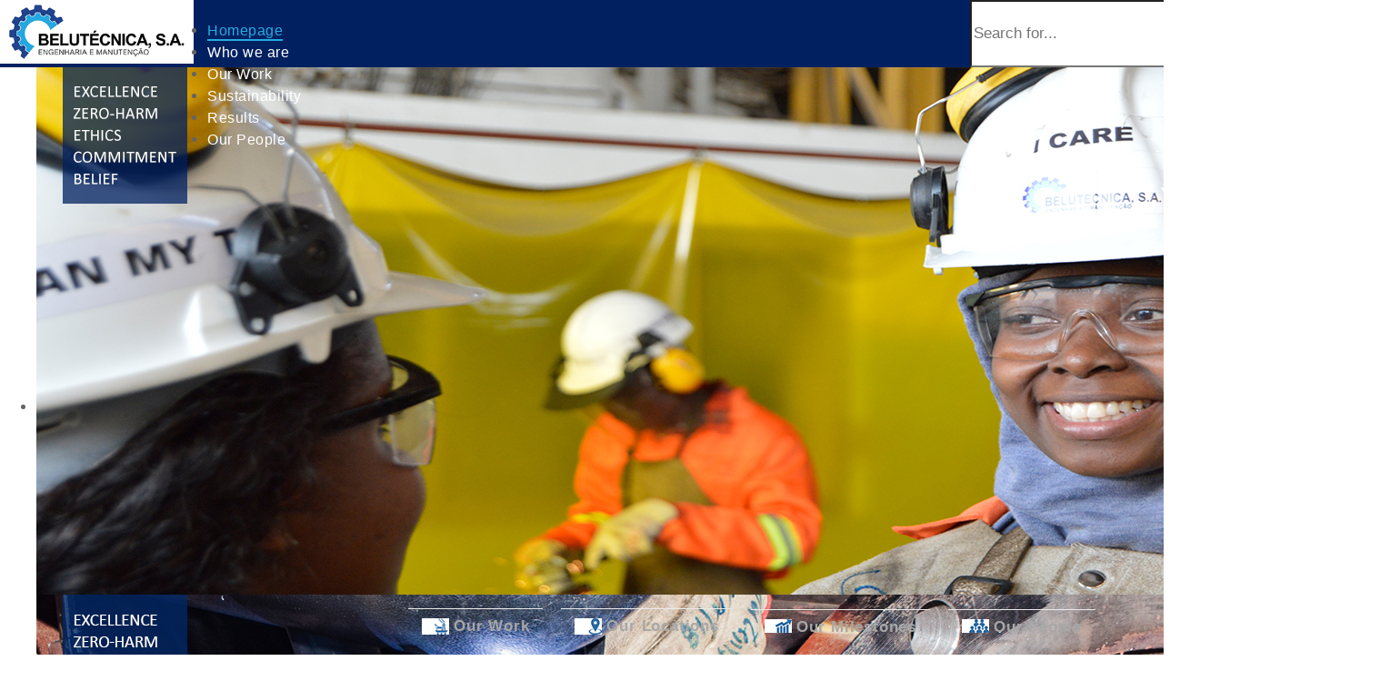

--- FILE ---
content_type: text/html; charset=utf-8
request_url: https://belutecnica.co.mz/?u=fluval-7500-light-professional-wifi-u-yzr2Ou5
body_size: 33123
content:
<!DOCTYPE html PUBLIC "-//W3C//DTD XHTML 1.0 Transitional//EN" "http://www.w3.org/TR/xhtml1/DTD/xhtml1-transitional.dtd">
<html xmlns="http://www.w3.org/1999/xhtml" xml:lang="pt-pt" lang="pt-pt" >
<meta name="viewport" content="width=device-width, initial-scale=1">
<head><meta http-equiv="Content-Type" content="text/html; charset=utf-8">
<base href="https://belutecnica.co.mz/" />
	<meta http-equiv="content-type" content="text/html; charset=utf-8" />
	<meta name="keywords" content="belutecnica, aluminium, steel, engineering, oil and gas, construction, mining" />
	<meta name="rights" content="All Rights Reserved" />
	<meta name="description" content="Belutécnica" />
	<meta name="generator" content="Joomla! - Open Source Content Management" />
	<title>Belutécnica S.A.</title>
	<link href="/index.php?u=lol-special-u-8KmM1hQ&amp;format=feed&amp;type=rss" rel="alternate" type="application/rss+xml" title="RSS 2.0" />
	<link href="/index.php?u=lol-special-u-8KmM1hQ&amp;format=feed&amp;type=atom" rel="alternate" type="application/atom+xml" title="Atom 1.0" />
	<link href="/templates/belutecnica/favicon.ico" rel="shortcut icon" type="image/vnd.microsoft.icon" />
	<link href="/modules/mod_jaimagehotspot/assets/css/style.css?v=1" rel="stylesheet" type="text/css" />
	<link href="/modules/mod_jaimagehotspot/assets/elements/popover/jquery.webui-popover.css" rel="stylesheet" type="text/css" />
	<link href="/modules/mod_djimageslider/themes/default/css/djimageslider.css" rel="stylesheet" type="text/css" />
	<link href="/modules/mod_djmegamenu/themes/default/css/djmegamenu.css?v=4.0.0.free" rel="stylesheet" type="text/css" />
	<link href="/modules/mod_djmegamenu/assets/css/animations.css?v=4.0.0.free" rel="stylesheet" type="text/css" />
	<link href="/modules/mod_djmegamenu/assets/css/offcanvas.css?v=4.0.0.free" rel="stylesheet" type="text/css" />
	<link href="/modules/mod_djmegamenu/mobilethemes/dark/djmobilemenu.css?v=4.0.0.free" rel="stylesheet" type="text/css" />
	<link href="//maxcdn.bootstrapcdn.com/font-awesome/4.7.0/css/font-awesome.min.css" rel="stylesheet" type="text/css" />
	<link href="https://belutecnica.co.mz/modules/mod_rd_search_expander/assets/css/expander.css" rel="stylesheet" type="text/css" />
	<style type="text/css">
		.dj-hideitem { display: none !important; }

		#ja-imagesmap148 a.point0 + div.popover {
			background-color: light;
		}
		#ja-imagesmap148 a.point0 + div.popover .popover-title {
			border-bottom: 0px none;
		}
		#ja-imagesmap148 a.point0 + div.popover .arrow::after {
			border-top-color: light;
		}
	
		#ja-imagesmap148 a.point1 + div.popover {
			background-color: light;
		}
		#ja-imagesmap148 a.point1 + div.popover .popover-title {
			border-bottom: 0px none;
		}
		#ja-imagesmap148 a.point1 + div.popover .arrow::after {
			border-top-color: light;
		}
	
		#ja-imagesmap148 a.point2 + div.popover {
			background-color: light;
		}
		#ja-imagesmap148 a.point2 + div.popover .popover-title {
			border-bottom: 0px none;
		}
		#ja-imagesmap148 a.point2 + div.popover .arrow::after {
			border-top-color: light;
		}
	
		#ja-imagesmap148 a.point3 + div.popover {
			background-color: light;
		}
		#ja-imagesmap148 a.point3 + div.popover .popover-title {
			border-bottom: 0px none;
		}
		#ja-imagesmap148 a.point3 + div.popover .arrow::after {
			border-top-color: light;
		}
	
		#ja-imagesmap148 a.point4 + div.popover {
			background-color: light;
		}
		#ja-imagesmap148 a.point4 + div.popover .popover-title {
			border-bottom: 0px none;
		}
		#ja-imagesmap148 a.point4 + div.popover .arrow::after {
			border-top-color: light;
		}
	
		@media (min-width: 991px) {	
			#dj-megamenu96mobile { display: none; }
		}
		@media (max-width: 990px) {
			#dj-megamenu96, #dj-megamenu96sticky, #dj-megamenu96placeholder { display: none !important; }
		}
	
	</style>
	<script type="application/json" class="joomla-script-options new">{"csrf.token":"fe48fc57f35bbb633af148a7522ac8e3","system.paths":{"root":"","base":""}}</script>
	<script src="/media/jui/js/jquery.min.js?0c768e736eda427dfc6dfc28a7b2c38c" type="text/javascript"></script>
	<script src="/media/jui/js/jquery-noconflict.js?0c768e736eda427dfc6dfc28a7b2c38c" type="text/javascript"></script>
	<script src="/media/jui/js/jquery-migrate.min.js?0c768e736eda427dfc6dfc28a7b2c38c" type="text/javascript"></script>
	<script src="/media/system/js/caption.js?0c768e736eda427dfc6dfc28a7b2c38c" type="text/javascript"></script>
	<script src="/media/system/js/mootools-core.js?0c768e736eda427dfc6dfc28a7b2c38c" type="text/javascript"></script>
	<script src="/media/system/js/core.js?0c768e736eda427dfc6dfc28a7b2c38c" type="text/javascript"></script>
	<script src="/modules/mod_jaimagehotspot/assets/js/bootstrap-tooltip.js?v=1" type="text/javascript"></script>
	<script src="/modules/mod_jaimagehotspot/assets/js/bootstrap-popover.js?v=1" type="text/javascript"></script>
	<script src="/modules/mod_jaimagehotspot/assets/js/modernizr.custom.63321.js" type="text/javascript"></script>
	<script src="/modules/mod_jaimagehotspot/assets/js/jquery.dropdown.js" type="text/javascript"></script>
	<script src="/modules/mod_jaimagehotspot/assets/elements/popover/jquery.webui-popover.js" type="text/javascript"></script>
	<script src="/modules/mod_jaimagehotspot/assets/js/script.js" type="text/javascript"></script>
	<script src="/media/djextensions/jquery-easing/jquery.easing.min.js" type="text/javascript"></script>
	<script src="/modules/mod_djimageslider/assets/js/slider.js?v=4.0.0" type="text/javascript"></script>
	<script src="/modules/mod_djmegamenu/assets/js/jquery.djmegamenu.js?v=4.0.0.free" type="text/javascript" defer="defer"></script>
	<script src="/modules/mod_djmegamenu/assets/js/jquery.djmobilemenu.js?v=4.0.0.free" type="text/javascript" defer="defer"></script>
	<script src="https://belutecnica.co.mz/modules/mod_rd_search_expander/assets/js/expander.js" type="text/javascript"></script>
	<script type="text/javascript">
jQuery(window).on('load',  function() {
				new JCaption('img.caption');
			});
var rootURL = "/";
var menuID = 101;
var jadir = jQuery('html').attr('dir');
    ;(function($){
    	// seperate pointer config.
    	var desc = $.parseJSON('{"1":{"ptype":"image","":"","ptype_image":"images\/yellowbelutecnica.png","icon":"map-marker","iconcolor":"#ffffff","offsetx":"43.72590959206175","offsety":"90.34883720930233","content_type":"default","content_img":"","content_url":"","title":"Beluluane Workshop","link":"","details":"<strong>STATUS: DUE Q3 2019<\/strong><br\/>\\n5000 SQM<br\/>\\n360 000 KG\/MONTH OF STEEL <br\/>PROCESSING CAPACITY<br\/>\\n70 TON CRANAGE CAPACITY<br\/><br\/>\\n\\n<strong>INDUSTRY COVERAGE<\/strong><br\/>\\nALUMINIUM | OIL & GAS | MINING | CONSTRUCTION<br\/>\\n+200 DEDICATED PEOPLE<br\/><br\/>\\n\\n<strong>LANDMARK<\/strong><br\/>\\nMOZAL ALUMINIUM SMELTER<br\/><br\/>\\n<strong>ACCESS<\/strong><br\/>\\n<20KM TO NEAREST PORT<br\/>\\n<3KM TO NATIONAL ROAD<br\/><br\/>\\n<strong>CONTACT<\/strong><br\/>\\nADDRESS: PARQUE INDUSTRIAL DE BELULUANE, LOT 14, BOANE, MAPUTO EMAIL: INFO@BELUTECNICA.CO.MZ<br\/>\\nPHONE: +258 84 266 8365\\n","cutnumber":"50","vwidth":"400","vheight":"400","classpoint":"","bgcolor":"light","placement":"top","popwidth":"300","popheight":"300","jasetimage":"","imgid":"1"},"2":{"ptype":"image","":"","ptype_image":"images\/greenbelutecnica.png","icon":"map-marker","iconcolor":"#ffffff","offsetx":"44.60793825799339","offsety":"85.42511627906975","content_type":"default","content_img":"","content_url":"","title":"Maputo Workshop","link":"","details":"<strong>STATUS: ACTIVE<\/strong><br\/>\\n8000 SQM<br\/>\\n90 000 KG\/MONTH OF STEEL <br\/>PROCESSING CAPACITY<br\/>\\n12 TON CRANAGE CAPACITY<br\/><br\/>\\n\\n<strong>INDUSTRIES SERVED<\/strong><br\/>\\nALUMINIUM | OIL & GAS | MINING | CONSTRUCTION<br\/>\\n+60 DEDICATED PEOPLE<br\/><br\/>\\n\\n<strong>LANDMARK<\/strong><br\/>\\nMOZAL ALUMINIUM SMELTER<br\/><br\/>\\n\\n<strong>ACCESS<\/strong><br\/>\\n<20KM TO NEAREST PORT<br\/>\\n<3KM TO NATIONAL ROAD<br\/><br\/>\\n<strong>CONTACT<\/strong><br\/>\\nADDRESS: Av. de Angola, Nr 2475, Maputo<br\/>\\nEMAIL: info@belutecnica.co.mz<br\/>\\nPHONE: +258 84 266 8365<br\/>","cutnumber":"50","vwidth":"400","vheight":"400","classpoint":"","bgcolor":"light","placement":"top","popwidth":"300","popheight":"200","jasetimage":"","imgid":"2"},"4":{"ptype":"image","":"","ptype_image":"images\/yellowbelutecnica.png","icon":"map-marker","iconcolor":"#ffffff","offsetx":"62.92381477398016","offsety":"31.958604651162787","content_type":"default","content_img":"","content_url":"","title":"Moma Workshop","link":"","details":"<strong>STATUS: N\/A<\/strong><br\/>\\n5000 SQM<br\/>\\n360 000 KG\/MONTH OF STEEL PROCESSING CAPACITY<br\/>\\nN\/A CRANAGE CAPACITY<br\/><br\/>\\n\\n<strong>INDUSTRY COVERAGE<\/strong><br\/>\\nOIL & GAS<br\/>\\nN\/A DEDICATED PEOPLE<br\/><br\/>\\n\\n<strong>LANDMARK<\/strong><br\/>\\nSASOL TEMANE CPF<br\/><br\/>\\n\\n<strong>ACCESS<\/strong><br\/>\\n<800KM TO NEAREST PORT<br\/>\\n<40KM TO NATIONAL ROAD<br\/><br\/>\\n<strong>CONTACT<\/strong><br\/>\\nADDRESS: KENMARE MINING COMPLEX, MOMA, NAMPULA <br\/>\\nEMAIL: info@belutecnica.co.mz<br\/>\\nPHONE: +258 84 266 8365","cutnumber":"50","vwidth":"400","vheight":"400","classpoint":"","bgcolor":"light","placement":"bottom","popwidth":"300","popheight":"300","jasetimage":"","imgid":"4"},"5":{"ptype":"image","":"","ptype_image":"images\/redbelutecnica.png","icon":"map-marker","iconcolor":"#ffffff","offsetx":"64.10044101433296","offsety":"3.255813953488372","content_type":"default","content_img":"","content_url":"","title":"PALMA WORKSHOP","link":"","details":"<strong>STATUS: N\/A\/<\/strong><br\/>\\nN\/A SQM<br\/>\\n360 000 KG\/MONTH OF STEEL PROCESSING CAPACITY<br\/>\\nN\/A CRANAGE CAPACITY<br\/><br\/>\\n\\n<strong>INDUSTRY COVERAGE<\/strong><br\/>\\nOIL & GAS | MINING<br\/>\\nN\/A DEDICATED PEOPLE<br\/><br\/>\\n\\n<strong>LANDMARK<\/strong><br\/>\\nMOZ LNG AND CORAL FLNG<br\/><br\/>\\n\\n<strong>ACCESS<\/strong><br\/>\\n<20KM TO NEAREST PORT<br\/>\\n<100KM TO NATIONAL ROAD","cutnumber":"50","vwidth":"400","vheight":"400","classpoint":"","bgcolor":"light","placement":"bottom","popwidth":"300","popheight":"300","jasetimage":"","imgid":"5"},"3":{"ptype":"image","":"","ptype_image":"images\/redbelutecnica.png","icon":"map-marker","iconcolor":"#ffffff","offsetx":"50.401433296582134","offsety":"62.125813953488375","content_type":"default","content_img":"","content_url":"","title":"Temane Workshop","link":"","details":"<strong>STATUS: N\/A<\/strong><br\/>\\n5000 SQM<br\/>\\n360 000 KG\/MONTH OF STEEL <br\/>PROCESSING CAPACITY<br\/>\\nN\/A CRANAGE CAPACITY<br\/><br\/>\\n\\n<strong>INDUSTRY COVERAGE<\/strong><br\/><br\/>\\nOIL & GAS<br\/>\\nN\/A DEDICATED PEOPLE<br\/><br\/>\\n\\n<strong>LANDMARK<\/strong><br\/>\\nSASOL TEMANE CPF<br\/><br\/>\\n\\n<strong>ACCESS<\/strong><br\/>\\n<800KM TO NEAREST PORT<br\/>\\n<40KM TO NATIONAL ROAD","cutnumber":"50","vwidth":"400","vheight":"400","classpoint":"","bgcolor":"light","placement":"top","popwidth":"300","popheight":"300","jasetimage":"","imgid":"3"}}');
    	// all pointer config.
    	var jaihp_settings = {
			hideDelay: 400,
			trigger: 'hover',
			multiple: 0,
			anim: 'pop'
		};

		$(window).load(function(){
			// Remove Chosen Select.
			if ($('#ja-imagesmap148 #cd-dropdown').hasClass('chzn-done'))
				$('#ja-imagesmap148 #cd-dropdown').chosen('destroy');
			$('#ja-imagesmap148 #cd-dropdown').jadropdown({
                gutter : 0,
                stack : false
            });

			$('#ja-imagesmap148 .cd-dropdown ul li').click(function() {
				target = $(this).attr('data-value');
// 				data = desc[target.replace('ja-marker-','')];
				var _e = $('#ja-imagesmap148 #'+target);
                setTimeout(function() {
                    WebuiPopovers.show('#ja-imagesmap148 #'+target);
                }, 100);
			});

// 			setTimeout(function() {
				$('#ja-imagesmap148 a.point').each(function() {
					var data = desc[$(this).attr('id').replace('ja-marker-','')];
					var _e = $(this);
					OverAllData(_e, data, jaihp_settings);
					if (jaihp_settings.trigger == 'hover' && !is_mobile_device()) {
						// add click to the url if not click event.
						_e.click(function(event) {
							if ($(this).data('link') && data.content_type == 'default') {
								window.open($(this).data('link'), '_blank');
								return;
							}
							if ($(this).data('content_url'))
								window.open($(this).data('content_url'), '_blank');
						});
					}
					if (jaihp_settings.trigger == 'sticky') {
						_e.off().unbind().click(function(event) {
							_e.webuiPopover('destroy');
							_e.off().unbind();
							jaihp_settings2=jaihp_settings;
							jaihp_settings2.trigger='hover';
							OverAllData(_e, data, jaihp_settings2);
						});
					}
				});
// 			}, 1000);
		});
	 })(jQuery);
	(function(){
		var cb = function() {
			var add = function(css, id) {
				if(document.getElementById(id)) return;
				
				var l = document.createElement('link'); l.rel = 'stylesheet'; l.id = id; l.href = css;
				var h = document.getElementsByTagName('head')[0]; h.appendChild(l);
			}
			add('/media/djextensions/css/animate.min.css', 'animate_min_css');
			add('/media/djextensions/css/animate.ext.css', 'animate_ext_css');
		};
		var raf = requestAnimationFrame || mozRequestAnimationFrame || webkitRequestAnimationFrame || msRequestAnimationFrame;
		if (raf) raf(cb);
		else window.addEventListener('load', cb);
	})();
	</script>

    <!-- Bootstrap core CSS -->
    <link href="https://belutecnica.co.mz/templates/belutecnica/css/bootstrap.css" rel="stylesheet">
    <!-- Custom CSS -->
    <link href="https://belutecnica.co.mz/templates/belutecnica/css/custom-v3.5.1.css?version=185" rel="stylesheet">
    <!-- IE10 viewport hack for Surface/desktop Windows 8 bug -->
    <link href="https://belutecnica.co.mz/templates/belutecnica/css/ie10-viewport-bug-workaround.css" rel="stylesheet">
    <!-- Custom styles for this template -->
    <link href="https://belutecnica.co.mz/templates/belutecnica/css/grid.css" rel="stylesheet">
    <!-- Jquery-1.12.2 -->
    <link href="https://belutecnica.co.mz/templates/belutecnica/js/jquery-1.12.2.min.js"></script>
    <!-- Bootstrap JavaScript -->
    <link href="https://belutecnica.co.mz/templates/belutecnica/js/bootstrap.js"></script>     
    <!-- IE10 viewport hack for Surface/desktop Windows 8 bug -->
    <link href="https://belutecnica.co.mz/templates/belutecnica/js/ie10-viewport-bug-workaround.js"></script>
</head>
<body><div class="dj-offcanvas-wrapper"><div class="dj-offcanvas-pusher"><div class="dj-offcanvas-pusher-in">
    <!--Message-->
    <div class="container-fuild">
        <div id="system-message-container">
	</div>

    </div>
    <!--End of Message-->
    
    <!--header-->
    <header id="header" class="container-fuild">
        <div id="logomenu" class="row">
            		<div class="moduletablelogotipo col-md-2 col-xs-4">
						

<div class="customlogotipo col-md-2 col-xs-4"  >
	<p><a href="/index.php"><img class="col-md-12 nopadding" style="display: block; margin-left: auto; margin-right: auto;" title="Belutécnica, S.A." src="/images/belutecnica-logo.png" alt="belutecnica" /></a></p></div>
		</div>
			<div class="moduletablemenuprincipal col-md-8 col-xs-2">
						
<div class="dj-megamenu-wrapper">


<ul id="dj-megamenu96" class="dj-megamenu dj-megamenu-default horizontalMenu menuprincipal col-md-8 col-xs-2"
	data-options='{"wrap":null,"animIn":"fadeInUp","animOut":"zoomOut","animSpeed":"normal","openDelay":0,"closeDelay":"500","event":"mouseenter","fixed":0,"offset":0,"theme":"default","direction":"ltr","wcag":"1"}' data-trigger="990">
<li class="dj-up itemid101 first current active"><a class="dj-up_a active " href="/index.php" ><span class="dj-drop" >Homepage</span></a></li><li class="dj-up itemid131"><a class="dj-up_a  " href="/index.php/who-we-are" ><span class="dj-drop" >Who we are</span></a></li><li class="dj-up itemid141"><a class="dj-up_a  " href="/index.php/our-work" ><span class="dj-drop" >Our Work</span></a></li><li class="dj-up itemid140"><a class="dj-up_a  " href="/index.php/sustainability" ><span class="dj-drop" >Sustainability</span></a></li><li class="dj-up itemid133"><a class="dj-up_a  " href="/index.php/results" ><span class="dj-drop" >Results</span></a></li><li class="dj-up itemid134"><a class="dj-up_a  " href="/index.php/our-people" ><span class="dj-drop" >Our People</span></a></li></ul>


	<div id="dj-megamenu96mobile" class="dj-megamenu-offcanvas dj-megamenu-offcanvas-dark menuprincipal col-md-8 col-xs-2">
		<a href="#" class="dj-mobile-open-btn" aria-label="Open mobile menu"><span class="fa fa-bars" aria-hidden="true"></span></a>		
		<aside id="dj-megamenu96offcanvas" class="dj-offcanvas dj-offcanvas-dark menuprincipal col-md-8 col-xs-2" data-effect="3">
			<div class="dj-offcanvas-top">
				<a href="#" class="dj-offcanvas-close-btn" aria-label="Close mobile menu"><span class="fa fa-close" aria-hidden="true"></span></a>
			</div>
						
						
			<div class="dj-offcanvas-content">			
				<ul class="dj-mobile-nav dj-mobile-dark menuprincipal col-md-8 col-xs-2">
<li class="dj-mobileitem itemid-101 current active parent"><a href="/index.php" >Homepage</a></li><li class="dj-mobileitem itemid-131 parent"><a href="/index.php/who-we-are" >Who we are</a></li><li class="dj-mobileitem itemid-141 parent"><a href="/index.php/our-work" >Our Work</a></li><li class="dj-mobileitem itemid-140 parent"><a href="/index.php/sustainability" >Sustainability</a></li><li class="dj-mobileitem itemid-133 parent"><a href="/index.php/results" >Results</a></li><li class="dj-mobileitem itemid-134 parent"><a href="/index.php/our-people" >Our People</a></li></ul>
			</div>
			
						
			<div class="dj-offcanvas-end" tabindex="0"></div>
		</aside>
	</div>


</div>		</div>
			<div class="moduletablesearch col-md-2 col-xs-6 nopadding">
						
<div id="sb-search" class="sb-search">
	<form action="/index.php" method="post" class="form-inline">
		<input class="sb-search-input" onkeyup="buttonUp();" placeholder="Search for..." onblur="monkey();" type="text" name="searchword" id="search" >
		<input class="sb-search-submit" type="submit" value="">
		<input type="hidden" name="task" value="search" />
		<input type="hidden" name="option" value="com_search" />
		<input type="hidden" name="Itemid" value="101" />
		<span class="sb-icon-search"></span>
	</form>
</div>
		</div>
	
        </div>
        		<div class="moduletableslides col-md-12 nopadding">
						
<div style="border: 0px !important;">
<div id="djslider-loader97" class="djslider-loader djslider-loader-default" data-animation='{"auto":"1","looponce":"0","transition":"easeInOutExpo","css3transition":"cubic-bezier(1.000, 0.000, 0.000, 1.000)","duration":400,"delay":3400}' data-djslider='{"id":"97","slider_type":"0","slide_size":1510,"visible_slides":"1","direction":"left","show_buttons":"0","show_arrows":"0","preload":"800","css3":"1"}' tabindex="0">
    <div id="djslider97" class="djslider djslider-default" style="height: 580px; width: 1500px;">
        <div id="slider-container97" class="slider-container">
        	<ul id="slider97" class="djslider-in">
          		          			<li style="margin: 0 10px 0px 0 !important; height: 580px; width: 1500px;">
          					            											<img class="dj-image" src="/images/slides/workers.jpg" alt="BELUTÉCNICA SA"  style="width: 100%; height: auto;"/>
																									<!-- Slide description area: START -->
						<div class="slide-desc" style="bottom: 0%; left: 0%; width: 100%;">
						  <div class="slide-desc-in">	
							<div class="slide-desc-bg slide-desc-bg-default"></div>
							<div class="slide-desc-text slide-desc-text-default">
															<div class="slide-title">
																			BELUTÉCNICA SA																	</div>
														
															<div class="slide-text">
																			<p>MOZAMBICAN BORN AND OWNED</p>
<p><span style="font-size: 14pt;"><strong>Delivering sustainability to everything we touch</strong></span></p>																	</div>
														
														<div style="clear: both"></div>
							</div>
						  </div>
						</div>
						<!-- Slide description area: END -->
												
						
					</li>
                          			<li style="margin: 0 10px 0px 0 !important; height: 580px; width: 1500px;">
          					            											<img class="dj-image" src="/images/slides/structure-cropped.jpg" alt="BELUTÉCNICA SA"  style="width: 100%; height: auto;"/>
																									<!-- Slide description area: START -->
						<div class="slide-desc" style="bottom: 0%; left: 0%; width: 100%;">
						  <div class="slide-desc-in">	
							<div class="slide-desc-bg slide-desc-bg-default"></div>
							<div class="slide-desc-text slide-desc-text-default">
															<div class="slide-title">
																			BELUTÉCNICA SA																	</div>
														
															<div class="slide-text">
																			<p>MOZAMBICAN BORN AND OWNED</p>
<p><span style="font-size: 14pt;"><strong>Delivering sustainability to everything we touch</strong></span></p>																	</div>
														
														<div style="clear: both"></div>
							</div>
						  </div>
						</div>
						<!-- Slide description area: END -->
												
						
					</li>
                        	</ul>
        </div>
                		<div id="cust-navigation97" class="navigation-container-custom ">
			<span class="load-button load-button-active" tabindex="0"></span><span class="load-button" tabindex="0"></span>        </div>
            </div>
</div>
</div>
<div class="djslider-end" style="clear: both" tabindex="0"></div>		</div>
			<div class="moduletablestatic col-xs-12 nopadding">
						

<div class="customstatic col-xs-12 nopadding"  >
	<p><img class="img-responsive col-md-12 nopadding" style="float: left;" src="/images/slides/structure-cropped.jpg" alt="structure" /></p></div>
		</div>
			<div class="moduletablesubmenuinterno col-md-12 empurrabaixo">
						<ul class="nav menu mod-list">
<li class="item-157"><a href="/index.php/home/our-work-home" class="ourwork"><img src="/images/menu-icons/oilgas.jpg" alt="Our Work" /><span class="image-title">Our Work</span></a></li><li class="item-158"><a href="/index.php/home/our-locations-home" class="ourlocations"><img src="/images/menu-icons/location.jpg" alt="Our Locations" /><span class="image-title">Our Locations</span></a></li><li class="item-159"><a href="/index.php/home/our-milestones-home" class="ourmilestones"><img src="/images/menu-icons/milestones.jpg" alt="Our Milestones" /><span class="image-title">Our Milestones</span></a></li><li class="item-160"><a href="/index.php/home/our-people-home" class="ourpeople"><img src="/images/menu-icons/people.jpg" alt="Our People" /><span class="image-title">Our People</span></a></li></ul>
		</div>
			<div class="moduletableaboutinside col-md-12 nopadding">
						

<div class="customaboutinside col-md-12 nopadding"  >
	<div class="container-fluid">
<div class="col-md-4 introabout col-md-offset-4 col-xs-12">
<h3>Who we are</h3>
<p>MOZAMBICAN BORN AND OWNED</p>
<p>CREATED OFF A TRANSFORMATION OF AGRO ALFA’S (EST. 1996) MAINTENANCE PORTFOLIO IN 2013</p>
<p>THE PORTFOLIO WAS WORTH US$5M IN 2013 NOW (2019), IT IS WORTH US$13M</p>
<p>OVER 15 YEARS OF EXPERIENCE OVER 300 PEOPLE</p>
<p>&gt;15% OF WOMEN AS SHAREHOLDERS</p>
</div>
</div></div>
		</div>
			<div class="moduletablesubmenuinterno col-md-12 empurrabaixo">
						<ul class="nav menu mod-list">
<li class="item-142"><a href="/index.php/who-we-are/leadership" class="leadership">Leadership</a></li><li class="item-143"><a href="/index.php/who-we-are/corporate-governance" class="cgovernance">Corporate Governance</a></li><li class="item-144"><a href="/index.php/who-we-are/our-milestones" class="milestones">Our Milestones</a></li></ul>
		</div>
			<div class="moduletablequickcalls empurrabaixo container-fluid">
						

<div class="customquickcalls empurrabaixo container-fluid"  >
	<div class="col-md-12 wwdpurpose">
<div class="container">
<h3>PURPOSE</h3>
<p>Our purpose is to deliver sustainable value offers to everything and everyone that we engage with.</p>
<p><a href="/index.php/sustainability/quality-360">Learn more about our sustainability efforts</a></p>
</div>
</div>
<div class="col-md-12 wwdleadership">
<div class="container">
<h3>LEADERSHIP</h3>
<p>We rely on the competencies of our leaders to achieve consistency in deliverance of sustainability.</p>
<p><a href="/index.php/who-we-are/leadership">Learn more about our leaders</a></p>
</div>
</div>
<div class="col-md-12 wwdgovernance">
<div class="container">
<h3>CORPORATE GOVERNACE</h3>
<p>As we live by our embodied values, to tirelessly chase our purpose, we are guided by our code of<br />conduct, which provides the holding balance between, our purpose, and the demands of society</p>
<p><a href="/index.php/who-we-are/corporate-governance">Learn more about our leaders</a></p>
</div>
</div></div>
		</div>
			<div class="moduletableworkinside col-md-12 nopadding">
						

<div class="customworkinside col-md-12 nopadding"  >
	<div class="container-fluid">
<div class="col-md-4 introwork col-md-offset-4">
<h3>OUR WORK</h3>
<p>INDUSTRIAL MAINTENANCE</p>
<p>STEEL STRUCTURES</p>
<p>MECHANICAL AND PIPING</p>
<p>REFRACTORY SERVICES</p>
</div>
</div></div>
		</div>
			<div class="moduletablesubmenuinterno empurrabaixo col-md-12">
						<ul class="nav menu mod-list">
<li class="item-145"><a href="http://belutecnica.co.mz/index.php/our-work#alcont" class="aluminiummenu"><img src="/images/menu-icons/aluminium.jpg" alt="Aluminium" /><span class="image-title">Aluminium</span></a></li><li class="item-146"><a href="http://belutecnica.co.mz/index.php/our-work#oilgascont" class="oilgasmenu"><img src="/images/menu-icons/oilgas.jpg" alt="Oil and Gas" /><span class="image-title">Oil and Gas</span></a></li><li class="item-147"><a href="http://belutecnica.co.mz/index.php/our-work#miningcont" class="miningmenu"><img src="/images/menu-icons/mining.jpg" alt="Mining" /><span class="image-title">Mining</span></a></li><li class="item-148"><a href="http://belutecnica.co.mz/index.php/our-work#constcont" class="constructionmenu"><img src="/images/menu-icons/construction.jpg" alt="Construction" /><span class="image-title">Construction</span></a></li></ul>
		</div>
			<div class="moduletableourpeoplehome col-md-12 nopadding">
						

<div class="customourpeoplehome col-md-12 nopadding"  >
	<div class="col-md-12 nopadding">
<div class="moduletableourpeopleintro col-md-2 col-xs-12">
<div class="customourpeopleintro col-md-2 col-xs-3">
<p style="text-align: center;">OUR PEOPLE</p>
</div>
</div>
<div class="moduletableourpeople col-md-10 col-xs-12">
<div class="customourpeople col-md-10">
<div class="col-md-12 ourpeopleincont">
<div class="col-md-12 ourpepintro">
<h4>I AM A “BELUTEKO”</h4>
<p><strong>More than a work ID, being a Beluteko is a way of living.</strong></p>
<p>Being a Beluteko means being part of a widely diverse, passionate and skilled family; committed to the continuous pursuit of business excellence, zero harm to the environment, and to delivering sustainability to everything around us.</p>
</div>
</div>
</div>
</div>
</div></div>
		</div>
			<div class="moduletablesubmenuinterno empurrabaixo col-md-12">
						<ul class="nav menu mod-list">
<li class="item-155"><a href="/index.php/our-people/why-the-youth" class="wyouth">Why the Youth</a></li><li class="item-156"><a href="/index.php/our-people/careers" class="careers">Careers</a></li><li class="item-161"><a href="/index.php/our-people/open-vacancies" class="ecomodeling">Open Vacancies</a></li></ul>
		</div>
	
    </header>
    <!--End header-->
    
       
        
    <div id="mapa" class="container-fluild">
        		<div class="moduletablewhere col-md-12 nopadding">
							<h3>Our Locations</h3>
						
<div class="jai-map-wrapwhere col-md-12 nopadding" id="ja-imagesmap148">
		
					<div class="jai-map-container hover-popup">
					<a style="background-image: url('/images/yellowbelutecnica.png');text-align:center;background-size:cover;color:#ffffff;top:90.34883720930233%;left:43.72590959206175%"
			   class="point  point-img  point0"
			   href="javascript:void(0)"
			   id="ja-marker-1"
			   data-bgcolor="light"
			   data-content_url=""
			   data-link=""
			   data-vwidth="400"
			   data-vheight="400"
			   title="">
				<span class="hidden">Point</span>
			</a>
        			<a style="background-image: url('/images/greenbelutecnica.png');text-align:center;background-size:cover;color:#ffffff;top:85.42511627906975%;left:44.60793825799339%"
			   class="point  point-img  point1"
			   href="javascript:void(0)"
			   id="ja-marker-2"
			   data-bgcolor="light"
			   data-content_url=""
			   data-link=""
			   data-vwidth="400"
			   data-vheight="400"
			   title="">
				<span class="hidden">Point</span>
			</a>
        			<a style="background-image: url('/images/yellowbelutecnica.png');text-align:center;background-size:cover;color:#ffffff;top:31.958604651162787%;left:62.92381477398016%"
			   class="point  point-img  point2"
			   href="javascript:void(0)"
			   id="ja-marker-4"
			   data-bgcolor="light"
			   data-content_url=""
			   data-link=""
			   data-vwidth="400"
			   data-vheight="400"
			   title="">
				<span class="hidden">Point</span>
			</a>
        			<a style="background-image: url('/images/redbelutecnica.png');text-align:center;background-size:cover;color:#ffffff;top:3.255813953488372%;left:64.10044101433296%"
			   class="point  point-img  point3"
			   href="javascript:void(0)"
			   id="ja-marker-5"
			   data-bgcolor="light"
			   data-content_url=""
			   data-link=""
			   data-vwidth="400"
			   data-vheight="400"
			   title="">
				<span class="hidden">Point</span>
			</a>
        			<a style="background-image: url('/images/redbelutecnica.png');text-align:center;background-size:cover;color:#ffffff;top:62.125813953488375%;left:50.401433296582134%"
			   class="point  point-img  point4"
			   href="javascript:void(0)"
			   id="ja-marker-3"
			   data-bgcolor="light"
			   data-content_url=""
			   data-link=""
			   data-vwidth="400"
			   data-vheight="400"
			   title="">
				<span class="hidden">Point</span>
			</a>
                <img src="/images/joomlart/map/locations.jpg" alt=""/>
    </div>

		
</div>		</div>
	
    </div>
    
    <!--footer-->
    <footer class="container-fuild">
            <div class="container">
                		<div class="moduletablelogofooter col-md-4">
						

<div class="customlogofooter col-md-4"  >
	<p><img src="/images/belutecnica-white.png" alt="belutecnica white" /></p></div>
		</div>
			<div class="moduletabletopocontacts col-md-5 col-sm-12 col-xs-12">
						

<div class="customtopocontacts col-md-5 col-sm-12 col-xs-12"  >
	<p class="location col-md-12">Parque Industrial de Beluluane, Zona Franca, Lote 25</p>
<p class="telefone col-md-12">829923916; 842668365</p>
<!--<p class="mobile col-md-12">(+258) 84/82 3345458</p>-->
<p class="email col-md-12">info@belutecnica.co.mz</p>
<!--<p class="linkedin col-md-12"><a href="https://www.linkedin.com/company/belutecnica" target="_blank" rel="noopener">https://www.linkedin.com/company/belutecnica</a></p>--></div>
		</div>
			<div class="moduletablesociallink col-md-3">
						

<div class="customsociallink col-md-3"  >
	<p><a href="http://www.facebook.com/belutecnica/"><img style="margin-right: 20px; margin-bottom: 20px;" src="/images/social/facebook.png" alt="facebook" /></a><a href="https://www.instagram.com/belutecnica/"><img style="margin-right: 20px; margin-bottom: 20px;" src="/images/social/instagram.png" alt="instagram" /></a><a href="https://www.linkedin.com/company/belutecnica"><img style="margin-right: 20px; margin-bottom: 20px;" src="/images/social/linkdin.png" alt="linkdin" /></a><a href="https://www.youtube.com/channel/UCO4FpdqZbl3I0OP2ieKrVHQ"><img style="margin-bottom: 20px;" src="/images/social/youtube.png" alt="youtube" /></a></p></div>
		</div>
			<div class="moduletablemenufooter col-md-8 pull-right">
						<ul class="nav menu mod-list">
<li class="item-101 default current active parent"><a href="/index.php" >Homepage</a></li><li class="item-131 parent"><a href="/index.php/who-we-are" >Who we are</a></li><li class="item-141 parent"><a href="/index.php/our-work" >Our Work</a></li><li class="item-140 parent"><a href="/index.php/sustainability" >Sustainability</a></li><li class="item-133 parent"><a href="/index.php/results" >Results</a></li><li class="item-134 parent"><a href="/index.php/our-people" >Our People</a></li></ul>
		</div>
	
            </div>
    </footer>
    <!--End clientes-->
</div></div></div></body>
</html>


--- FILE ---
content_type: text/css
request_url: https://belutecnica.co.mz/templates/belutecnica/css/custom-v3.5.1.css?version=185
body_size: 48475
content:
body {font-family: 'Calibri Light', sans-serif, 'Segoe Ui', arial; font-size: 17px!important; color: #656464!important;}
.nopadding, .container-fluid {padding: 0;}
.bgcinzento {background: #f8f8f8;}
#header, #slide {min-height: 20px;}
a, a:visited {color: #0596ce; text-decoration: none}
a:hover, a:hover:visited {color: #000; text-decoration: none}

h3 {font-size: 28px}

textarea:focus, input:focus {border-color: none!important; box-shadow: none!important; -webkit-box-shadow: none!important; outline: none!important;}

.page-header {padding-bottom: 10px!important; margin-bottom: 30px!important;}
.page-header h2 {margin-bottom: 0; text-transform: none}
.items-row {padding-bottom: 30px; border-bottom: dotted 1px #c0c5c9;}
.item .page-header {margin-bottom: 20px!important; background: none!important}
.item h2 {text-transform: none!important; font-weight: bold; line-height: 110%;}
.item h2 a:link, .item h2 a:visited {color: #41362b}
.item h2 a:hover {text-decoration: none; color: #e46901;}
.item-page .page-header {background: none}

.items-row .span4 {width: 32%!important; float: left;}
.items-row p {line-height: 100%;}

.fundocinza {background: #e5e6ea}

.empurrabaixo {margin-bottom: 100px!important;}

.component-content .contact label, 
#contact-form .controls input, 
#contact-form .controls select, 
#contact-form .controls textarea {max-width: 100%!important;}
#contact-form {background: none; border-radius: 0; box-shadow: inset;}
#contact-form legend {margin-bottom: 0;}
label#jform_spacer-lbl {font-size: 8pt; font-style: italic;}
.contact h3 {display: none}
address span {float: left; margin-bottom: 5px}
.jicons-text {font-weight: bold}
.contact p {margin-bottom: 5px;}
#contact-form fieldset {padding: 15px; margin-bottom: 0px; border: 0}
.contact input, .contact textarea {padding: 10px; border: solid 1px #b3b3b3}
    .contact input:focus, .contact textarea:focus {border: solid 1px #000; outline: none !important;}
.contact-form {margin-top: 20px}
.contact-form button {font-size: 10pt; padding: 15px 40px; border: none; background: #e46901; color: #fff; cursor: pointer; font-weight: bold}
.contact button:hover {background: #000; color: #fff;}
.control-group {margin-bottom: 15px;}
.form-horizontal .control-label {text-align: left}
.component-content .contact label, .component-content .contact input, .component-content .contact select, .component-content .contact textarea {max-width: 100%!important;}

#bread {padding: 70px 0; border-bottom: solid 10px #7a4f22; background: url('../images/idoso.jpg') center; background-size: cover;}
#bread .container {padding: 0 4%;}
.breadcrumbs h1 {width: auto; margin: 0; padding: 10px; background: #e46901; font-size: 10pt; color: #fff; text-transform: uppercase;}
ul.breadcrumb {margin: 0; padding: 8px 0 0 0; width: auto; float: right; background: none}
.breadcrumb > li + li:before {display: none!important}
.breadcrumb li a {padding: 0 5px;}
.breadcrumb li a, .breadcrumb li span {color: #fff; font-size: 10pt; text-transform: uppercase}

/*tabela*/
table.tabelastyle {overflow-x:auto}
table.tabelastyle, table.tabelastyle td {border: solid 1px #a0a0a0; border-collapse: collapse}
table.tabelastyle th {background: #472e14!important; color: #fff; border-top: solid 1px #472e14; border-left: solid 1px #472e14;  border-right: solid 1px #472e14;  border-bottom: solid 1px #472e14;}
table.tabelastyle th p span {font-size: 10pt!important;}
table.tabelastyle td, table.tabelastyle th {padding: 8px; vertical-align: middle;}
table.tabelastyle tr:nth-of-type(odd) {background-color:#f2f2f2;}
table.tabelastyle p {margin: 5px 0; padding: 0}
table.tabelastyle p span {padding: 0; line-height: 115%!important; font-size: 8pt}

/*cabeca*/
#barratopo {background: #22448c;}
    
    /*contactos topo*/
    .customtopocontacts {padding:10px 0; width: 100%;}
    .customtopocontacts p {margin: 0; padding-right: 0; font-size: 9pt; color: #dde0ea; background-size: auto!important;}
        .customtopocontacts p.location {line-height: 120%!important; padding-left: 20px; background: url('../images/location-icon.png') no-repeat;
            background-position: 0 2px;}
        .customtopocontacts p.mobile {padding-left: 20px; background: url('../images/mobile-icon.png') center left no-repeat;}
        .customtopocontacts p.telefone {padding-left: 20px; background: url('../images/phone-icon.png') center left no-repeat;}
        .customtopocontacts p.email {padding-left: 25px; background: url('../images/email-icon.png') center left no-repeat;}
        .customtopocontacts p.linkedin {padding-left: 15px; background: url('../images/linkedin.png') center left no-repeat;}
            .customtopocontacts p.linkedin a:link, .customtopocontacts p.linkedin a:visited {color: #dde0ea;}
            .customtopocontacts p.linkedin a:hover, .customtopocontacts p.linkedin a:visited:hover {color: #fff;}
    
    
    /*pesquisa*/
    #barratopo .search.pesquisa, #barratopo .searchpesquisa {width: 100%!important;}
    #barratopo .searchpesquisa {padding: 0 5px 0 10px!important;}
    .moduletablepesquisa {margin-top: 5px; padding:0; border: solid 1px #5e77ab; border-radius: 15px;}
    .moduletablepesquisa label {display: none!important;}
    .moduletablepesquisa button {padding: 5px 10px 0; float: right; margin-right: 5px; text-indent: -999999999px;
            background: url('../images/btn-search.png') center no-repeat; border: none!important;}
    .moduletablepesquisa button:hover {background: url('../images/btn-search.png') center no-repeat; border: none!important;}
        #mod-search-searchword94 {padding-top: 4px; width: 80%; background: transparent; border: none!important; font-size: 9pt;}
        #mod-search-searchword94, #mod-search-searchword94::placeholder {color: #dde0ea;}

    
        .sb-search {margin: 0!important;}
        .sb-search, .sb-icon-search, .sb-search-input {height: 74px!important;}
        #sb-search, .sb-icon-search {min-width: 60px!important;}
        .sb-search-input {background: #fff}
        .sb-icon-search {background: url('../images/btn-search.png') center no-repeat #fff!important;}
        .sb-icon-search:before {display: none!important}
    
    #header {}
    .moduletablestatic {display: none!important}
    .djslider-default .slide-desc {left: inherit!important; right: 25%!important; width: 40%!important;}
    .slide-desc-text-default {padding: 40px!important;}
    .slide-desc-bg-default {background: RGBA(0,32,96,0.9)!important;}
    .slide-title {text-transform: uppercase; font-weight: bold!important; font-size: 27pt!important; line-height: 95%!important}
    .slide-title a:link,  .slide-title a:visited {color: #fff;}
    .slide-title a:hover,  .slide-title a:visited:hover {color: #007eff;}
    .slide-desc-text-default a.readmore:link, .slide-desc-text-default a.readmore:visited {margin-top: 10px; float: left!important; padding: 10px 15px; border: solid 1px #333; color: #fff; text-transform: uppercase; font-weight: bold; font-size: 9pt;}
    .slide-desc-text-default a.readmore:hover, .slide-desc-text-default a.readmore:visited:hover {border: solid 1px #007eff; background: #007eff; color: #fff;}
    .djslider-default .load-button {width: 15px!important; height: 15px!important;}
    #logomenu, #abouthome {width: 100%; margin: 0!important; padding: 0!important;}
    #logomenu {background: #002060;}
    
    /*logo*/
	.moduletablelogotipo {padding: 0 5px!important; background: #fff}
        .customlogotipo {padding: 5px; width: 100%!important}
    
	/*menu*/
	.moduletablemenuprincipal {padding-top: 22px; /*padding-left: 40px;*/}
    #dj-megamenu96select {width: 97%; max-width: 100%;}
    #dj-megamenu96 {padding: 0px!important; width: auto!important;}
    .dj-megamenu-default li:hover div.dj-subwrap, .dj-megamenu-default li.hover div.dj-subwrap {background: #18a29a!important;}
    .dj-megamenu-default li a.dj-up_a .arrow {display: none!important;}
    .dj-megamenu-default li a.dj-up_a span.dj-drop {padding: 0!important;}
    .dj-up.itemid101.first {}
    .dj-megamenu-default li a.dj-up_a, .dj-megamenu-default li ul.dj-submenu > li > a {font-family: 'Calibri Light', sans-serif, 'Segoe Ui', arial!important;}
    .dj-megamenu-default li a.dj-up_a {border: 0 none!important}
    .dj-megamenu-default {background: none!important;}
    .dj-megamenu-default li a.dj-up_a {padding: 0px!important}
    .dj-megamenu-default, .dj-megamenu-default li a.dj-up_a, .dj-megamenu-default li a.dj-up_a span {height: 38px!important}
    .dj-megamenu-default li a.dj-up_a span {line-height: 100%!important; font-size: 12pt!important; letter-spacing: 0.5px}
    .dj-megamenu-default li a.dj-up_a .arrow {top: 19px!important; right: 20px!important;}
    .dj-megamenu-default li:hover a.dj-up_a .arrow, .dj-megamenu-default li.hover a.dj-up_a .arrow, .dj-megamenu-default li.active a.dj-up_a .arrow {
            top: 20px!important;}
    .dj-megamenu-default li:hover a.dj-up_a, .dj-megamenu-default li.hover a.dj-up_a, .dj-megamenu-default li.active a.dj-up_a,
        .dj-megamenu-default li ul.dj-submenu > li > a:hover {color: #fff!important; background: transparent!important}
       .dj-megamenu-default li ul.dj-submenu > li > a.active,
            .dj-megamenu-default li ul.dj-submenu > li.hover:not(.subtree) > a {background: transparent!important;color: #27aae1!important;}
    .dj-megamenu-default li ul.dj-submenu > li > a:hover, .dj-megamenu-default li ul.dj-submenu > li > a.active,
        .dj-megamenu-default li ul.dj-submenu > li.hover:not(.subtree) > a {background: #00bdbb!important; color: #fff!important;}
    .dj-megamenu-default li.dj-up.current.active, .dj-megamenu-default li.dj-up:hover, .dj-megamenu-default li.dj-up.hover,
        .dj-megamenu-default li.dj-up.active {}
    .dj-megamenu-default li ul.dj-submenu > li > a {font-size: 10.5pt!important;}
    .dj-megamenu-default, .dj-megamenu-default li div.dj-subwrap, .dj-megamenu-default li:hover div.dj-subwrap li div.dj-subwrap,
        .dj-megamenu-default li.hover div.dj-subwrap li div.dj-subwrap {z-index: 1!important;}
    .dj-megamenu-default li a.dj-up_a {color: #fff;}
    .dj-megamenu-default li ul.dj-submenu > li > a {color: #fff; font-weight: bold;}
    .dj-megamenu-default li.dj-up {padding: 0 30px 0 0!important; border: 0!important; max-width:150px!important;}
    .dj-megamenu-default li.active a.dj-up_a {border-bottom: solid 2px #27aae1!important; color: #27aae1!important}
    .dj-megamenu-default li a.dj-up_a:hover {border-bottom: solid 2px #fff!important;}
    .dj-megamenu-default li ul.dj-submenu > li {border-bottom: dotted 1px #018b84!important}
    .dj-megamenu-default li ul.dj-submenu > li.first {border-top: none!important}
    

/*about home*/
#abouthome, #oquefazemos, #manpower, #clientes, #beluluane, footer {float: left; width: 100%;}
#abouthome .container, #oquefazemos .container {padding-top: 80px; padding-bottom: 0;}
.customaboutus, .custommanpower, .customlogofooter, .customondeestamos {width: 100%!important; padding:0!important;}
.customaboutus h3 {padding-bottom: 15px; margin-bottom: 25px; font-size: 30pt; line-height: 90%; }
.customaboutus a:link, .customaboutus a:visited {margin-top: 10px; padding: 25px 45px; background: transparent; color: #333; font-size: 12pt; border: solid 2px #333;}
.customaboutus a:hover, .customaboutus a:visited:hover {background: #333; color: #fff;}
.customaboutus p {width: 100%; float: left; font-size: 22px; line-height: 170%;}


/*o que fazemos*/
#oquefazemos {background: #f5f5f7;}
#oquefazemos h3 {margin: 0 0 35px; padding-bottom: 15px; text-align: center; font-weight: bold; text-transform: uppercase;}
.servlist > div {margin-bottom: 30px; padding: 10px;}
.servlist p {padding: 0px; float: left; width: 100%; margin: 0; text-align: center; font-size: 12pt; text-transform: uppercase; background-size: contain}
.servlist a {float: left; width: 100%; padding: 220px 25px 30px; color: #000}
.servlist span {background: #fff; float: left; width: 100%; padding: 40px 20px; line-height: 120%; font-weight: bold;}
.servlist a:hover span {background: #0596ce; color:#fff;}
.aluminium {background: url(../images/aluminium.jpg) no-repeat;}
.oilgas {background: url(../images/oilgas.jpg) no-repeat;}
.mining {background: url(../images/mining.jpg) no-repeat;}
.construction {background: url(../images/construction.jpg) no-repeat;}


/*man power*/
#manpower {background: url(../images/manpower.jpg) center no-repeat; background-size: cover;}
#manpower .container {padding-top: 150px; padding-bottom: 50px;}
.moduletablemanpower {background: RGBA(1,16,153)!important; padding: 40px!important}
.moduletablemanpower h3 {margin: 0; padding-bottom: 10px!important; color: #fff; text-transform: uppercase; font-weight: bold;}
.moduletablemanpower h4 {color: #fff}
.moduletablemanpower p {margin-bottom: 5px; padding-top: 5px!important; font-size: 13pt; color: #fff}
.moduletablemanpower a:link, .moduletablemanpower a:visited {margin-top: 10px; padding: 10px 45px; float: left; background: transparent; color: #fff; font-size: 12pt; border: solid 2px #fff;}
.moduletablemanpower a:hover, .moduletablemanpower a:visited:hover {background: #fff; color: #000; border: solid 2px #fff;}

/*about*/
.moduletableaboutinside {background: url(../images/aboutbg.jpg) center no-repeat; background-size: cover; padding: 250px 0 0px 0!important}
.introabout {padding: 20px; background: #01205d;}
.moduletableaboutinside h3 {margin: 0; padding-bottom: 10px!important; color: #fff; text-transform: uppercase; font-weight: bold; font-size: 26pt;}
.moduletableaboutinside p {color: #afabab;  font-size: 11pt; text-transform: uppercase;}


/*suatainability*/
.moduletablesustainability {background: url(../images/sustainability-bg.jpg) center no-repeat; background-size: cover; padding: 160px 0 50px 0!important}
.introsust {padding: 20px; background: #01205d;}
.moduletablesustainability h3 {margin: 0; padding-bottom: 10px!important; color: #fff; text-transform: uppercase; font-weight: bold; font-size: 26pt;}
.moduletablesustainability p {color: #afabab;  font-size: 10pt; text-transform: uppercase;}

/*benchmarking*/
.moduletablebenchmarking {margin-bottom: 80px;}
.moduletablebenchmarking .benchhead {margin-bottom: 30px; background: url(../images/ecomodeling.jpg) center no-repeat; background-size: cover; padding: 0!important}
.benchintro {padding: 15px 20px; background: #01205d; color: #fff!important}
.benchintro p {color: #fff!important}
.moduletablebenchmarking h3 {margin: 0; padding-bottom: 10px!important; color: #fff; text-transform: uppercase; font-weight: bold; font-size: 26pt;}
.moduletablebenchmarking p {color: #333; font-size: 12pt; letter-spacing: 3px}
.moduletablebenchmarking .container {margin-top: 50px;}
.moduletablebenchmarking .container h4 {margin: 0; padding-bottom: 5px; border-bottom: solid 4px #01205d; font-weight: bold; font-size: 16pt!important;}


/*economic modeling*/
.moduletableeconomicmodel {}
.moduletableeconomicmodel .cabeca {background: url(../images/ecomodeling.jpg) center no-repeat; background-size: cover; padding: 0 0 40px 0!important}
.moduletableeconomicmodel h3 {margin: 0; padding-bottom: 10px!important; color: #fff; text-transform: uppercase; font-weight: bold; font-size: 18pt;}
.moduletableeconomicmodel p {color: #afabab;  font-size: 11pt; text-transform: uppercase;}
.moduletableeconomicmodel .container {margin-top: 100px;}
.cadaeconomin {margin-bottom: 50px; border-left: solid 4px #01205d;}
.cadaeconomin h3 {color: #333; font-size: 16pt;}
.cadaeconomin p {color: #656464; text-transform: none; line-height: 200%; text-align: justify;}

/*clientes*/
#clientes .container {padding-top: 90px; padding-bottom: 50px;}
#clientes .container img {height: 80px; padding: 5px 10px; margin-right: 20px!important; border: solid 1px #eaeaea; border-radius: 2px;}
#clientes h3 {margin: 0 0 35px; padding-bottom: 15px; text-align: center; font-weight: normal; text-transform: uppercase; background: url(../images/aboutbg.jpg) center bottom no-repeat}


/*beluluane*/
#beluluane {background: url(../images/beluluane.jpg) no-repeat; background-size: auto;}
.moduletableondeestamos {padding: 30px 70px 30px; background: #e5e5e5}
.moduletableondeestamos a {text-decoration: underline;}

/*menu interno*/
.moduletablesubmenuinterno ul {padding: 0 50px 10px; text-align: right!important;}
.moduletablesubmenuinterno li {padding: 0; margin: 15px 10px 0; display: inline-block!important;}
.moduletablesubmenuinterno li a:link, .moduletablesubmenuinterno li a:visited {color: #a7a7a7!important;
        font-weight: bold; letter-spacing: 0.8px; border-top: solid 1px #eaeaea; /*background: url(../images/submenubg.jpg) no-repeat top center;*/}
.moduletablesubmenuinterno li a:hover, .moduletablesubmenuinterno li a:visited:hover , .moduletablesubmenuinterno li.current a {
        color: #0066cc!important; background-color: transparent; /*background: url(../images/submenubghover.jpg) no-repeat top center;*/}
.moduletablesubmenuinterno li a img, .moduletablesubmenuinterno li a span {float: left!important; line-height: 100%!important;}

/*.moduletablesubmenuinterno .item-149, .moduletablesubmenuinterno .item-150, .moduletablesubmenuinterno .item-151 {padding: 190px 50px 0!important}*/

.moduletablesubmenuinterno.withfaces .item-149 a {padding: 180px 20px 0 20px; background: url(../images/quality360man.jpg) no-repeat top center;}
.moduletablesubmenuinterno.withfaces .item-150 a {padding-top: 180px; background: url(../images/techman.jpg) no-repeat top center;}
.moduletablesubmenuinterno.withfaces .item-151 a {padding-top: 180px; background: url(../images/policieswoman.jpg) no-repeat top center;}


/*.moduletablesubmenuinterno .item-157 a, .moduletablesubmenuinterno .item-146 a {padding-left: 33px!important; background: url(../images/icons/oilgas.jpg) no-repeat 0 12px;}
.moduletablesubmenuinterno .item-158 a {padding-left: 35px!important; background: url(../images/icons/location.jpg) no-repeat 0 12px;}
.moduletablesubmenuinterno .item-159 a {padding-left: 30px!important; background: url(../images/icons/milestones.jpg) no-repeat 0 12px;}
.moduletablesubmenuinterno .item-160 a {padding-left: 30px!important; background: url(../images/icons/people.jpg) no-repeat 0 12px;}
.moduletablesubmenuinterno .item-145 a {padding-left: 35px!important; background: url(../images/icons/aluminium.jpg) no-repeat 0 12px;}
.moduletablesubmenuinterno .item-147 a {padding-left: 30px!important; background: url(../images/icons/mining.jpg) no-repeat 0 12px;}
.moduletablesubmenuinterno .item-148 a {padding-left: 30px!important; background: url(../images/icons/construction.jpg) no-repeat 0 12px;}*/
.nav > li > a > img {margin-right: 5px!important}

.trezmobcont {position: relative;}
.trezmob a {padding: 10px; width: 100%; min-height: 130px; float: left; display: block; font-size: 11pt; font-weight: bold; color: #fff; border: solid #fff}
.trezmob a.blue:link, .trezmob a.blue:visited {background: #002060; }
.trezmob a.gray:link, .trezmob a.gray:visited {background: #767171; text-align: right; }
.trezmob a:hover, .trezmob a:visited:hover {background: #000!important; color: #fff!important}
.trezmobcircle {top: 50%; left: 50%; transform: translate(-50%,-50%); position: absolute; z-index: 1 }
.item-page {float:left;}

/*footer*/
footer {border-top: solid 1px #fff; background: url(../images/footer-bg.png) no-repeat bottom right #22448c; padding: 15px 0;}
.customlogofooter p {color: #fff; font-size: 10pt;}
footer .customtopocontacts p {margin-bottom: 10px; font-size: 12pt!important; color:#fff!important;}

.moduletablemenufooter li {display:inline-block!important;}

.customsociallink {width: 100%!important; text-align: center; margin-top: 20px;}

.moduletablemenufooter a:link, .moduletablemenufooter a:visited {padding: 4px 10px; color: #eaeaea; text-decoration: none; font-weight: bold; text-transform: uppercase;;}
.moduletablemenufooter a:hover, .moduletablemenufooter a:visited:hover {color: #000;}

.lastfooter {margin-top: 30px; padding-top: 20px; padding-bottom: 10px; background: #062044;}


/*WHO WE ARE*/
.moduletablequickcalls {margin-bottom: 100px; width: 100%; float: left; border-top: solid 1px #eaeaea; border-bottom: solid 1px #eaeaea}
.moduletablequickcalls h3, .moduletablequickcalls p {text-align: center;}
.moduletablequickcalls h3 {font-weight: bold;}
.customquickcalls > div {background: #fff; padding: 30px 0;}
.customquickcalls > div:hover, .customquickcalls > div.wwdleadership:hover {background: #a7a7a7; color: #fff;}
.customquickcalls > div:hover a, .customquickcalls > div.wwdleadership:hover a {font-weight: bold;}
.customquickcalls > div.wwdleadership {background: #0596ce; color: #fff;}
.customquickcalls > div a, .careerlink a {background: url('../images/lead-each.png') 10px center no-repeat; padding: 25px 10px 10px 40px;}
.customquickcalls > div a:hover {color: #fff;}
.customquickcalls > div p {float: left; width: 100%; margin: 15px 0 25px;}

.careerlink {padding-top: 100px; text-align: center;}
.careerlink a {font-size: 18pt; color: #a7a7a7; font-weight: bold;}

.moduletableleadership {padding: 70px 15px; border-top: solid 1px #eaeaea;}
.customleadership > div {padding: 40px 15px}
.customleadership > div > div {border-left: solid 5px #002060;}
.customleadership > div > div.boss {border-right: solid 5px #002060;}
.customleadership h4 {font-size: 22pt; font-weight: bold;}
.customleadership h4 span {font-size: 11pt; font-weight: normal; font-style: italic; color: #999; font-style: italic;}

.moduletableourpeople {padding: 280px 0 0; background: url('../images/ourpeople.jpg') top center no-repeat; background-size: cover;}
.customourpeople {padding: 0!important}
.moduletableourpeople .container {padding: 10px 30px 0; background: #fff; border-top: solid 5px #002060;}
.moduletableourpeople .container h3 {margin-bottom: 15px; padding: 15px; background: #002060; color: #fff;}
.moduletableourpeople .container h4 {font-size: 22pt; font-weight: bold;}

.moduletablemissionvision {margin-bottom: 50px; padding: 350px 0 0; background: url('../images/missionbg.jpg') no-repeat; background-size: contain;}
.custommissionvision {padding: 0!important}
.custommissionvision > div, .moduletablevalues .container{/*padding: 30px 50px; background: #fff; border-top: solid 5px #002060;*/}
.custommissionvision h3 {margin: 0 0 0 150px; padding: 5px 150px; font-size: 28pt; background: #fff; width: fit-content!important; border-top: solid 5px #002060; text-transform: uppercase;}
.custommissionvision p {margin: 0; padding: 25px; background: #fff; letter-spacing: 1px;}
.custommissionvision p.closingvision {border-top: solid 50px #fff; border-bottom: solid 200px #fff; padding: 30px; background: #002060; color: #fff; letter-spacing: 2px}

.moduletableintegrated .container {}
.moduletableintegrated h3 {margin: 0; float: right; padding: 10px 70px 0; background: #fff; border-top: solid 5px #002060; color: #767171;}
.moduletableintegrated {padding-top: 240px; background: url('../images/integrated.jpg') no-repeat; background-size: contain;}
.moduletableintegrated p {float: left; width: 100%; margin: 0px 0 50px; padding: 20px!important; color: #767171; background: #fff;}
.moduletableintegrated img {margin-top: 10px; padding-top: 10px; border-top: solid 5px #002060}

.moduletablevalues {padding-top: 300px; background: url('../images/values.jpg') no-repeat; background-size: contain;}
.moduletablevalues h3 {margin: 0 0 0 150px; padding: 0px 250px; font-size: 28pt; background: #fff; width: fit-content!important; border-top: solid 5px #002060; text-transform: uppercase;}
.moduletablevalues p {margin: 0; padding: 40px 40px 0; padding-bottom: 30px; width: 100%; float: left; background: #fff;}

.moduletablefinacialresults {background: url('../images/fincancial-bg.jpg') no-repeat; background-size: contain;}
.moduletablefinacialresults .container {margin-top: 50px; float: left; background: #fff;}
.moduletablefinacialresults h3, .moduletablefinacialresults h4 {margin-bottom: 5px; padding: 10px; background: #002060; color: #fff; clear: both;}
.moduletablefinacialresults p {margin-bottom: 20px; width: 100%; float: left;}

.moduletableethics {margin-top: 200px; padding: 50px 0; border-top: solid 1px #eaeaea;}
.moduletableethics a.fullcode {background: #1c4899;}
.moduletableethics a.hotline {background: #00aeff;}
.moduletableethics a {padding: 10px; color: #fff; text-align: center;}
.moduletableethics a:hover, .moduletableethics a:visited:hover {background: #000; color: #fff;}

.moduletableresults {background: url('../images/results-bg.jpg') no-repeat #0a2966; background-size: contain;}
.resultsintro {background: #0a2966; color: #fff; border-left: solid 3px #00b351;}
.resultsintro h3, .resultsintro p {padding: 0 20px;}
.resultsintro p {margin: 0; font-size: 11pt; line-height: 150%; color: #afabab;}


/*OUR WORK*/
.moduletableworkinside {background: url(../images/banner-work.jpg) center no-repeat; background-size: cover; padding: 50px 0 200px 0!important}
.introwork, .eachworkintro {padding: 10px 10px; background: #01205d; color: #fff;}
.moduletableworkinside h3 {margin: 0; padding-bottom: 10px!important; color: #fff; text-transform: uppercase; font-weight: bold; font-size: 28pt;}
.moduletableworkinside p {color: #afabab;  font-size: 12pt; text-transform: uppercase;}

#inside {scroll-snap-type: y mandatory;}

.moduletablealluminium, .moduletableoilandgas, .moduletablemining, .moduletableconstruction {scroll-snap-align: start; padding: 100px 0 200px; }
.moduletablealluminium .worktimeline > div, .moduletableoilandgas .worktimeline > div, .moduletablequality360 .worktimeline > div, .moduletabletech .worktimeline > div, .moduletablemining .worktimeline > div, .moduletableconstruction .worktimeline > div {padding-top: 20px; background: url(../images/timeline.png) no-repeat;}
.moduletablealluminium .workhead{background: url(../images/alumminium-bg.jpg) #01205d center right no-repeat;}
.moduletablealluminium .worktitle, .moduletableoilandgas .worktitle, .moduletablequality360 .worktitle, .moduletabletech .worktitle, .moduletablemining .worktitle, .moduletableconstruction .worktitle {text-align: center; padding: 25px 0; font-size: 24pt; color: #999;}
.worktitle.constructionicon span {background: url(../images/constructionicon.png) 10px center no-repeat; padding: 25px 10px 10px 75px;}
.worktitle.aluminiumicon span {background: url(../images/aluminiumicon.png) 10px center no-repeat; padding: 25px 10px 10px 75px;}
.worktitle.miningicon span {background: url(../images/miningicon.png) 10px center no-repeat; padding: 25px 10px 10px 75px;}
.worktitle.oilgasicon span {background: url(../images/oilgasicon.png) 10px center no-repeat; padding: 25px 10px 10px 75px;}

.moduletablealluminium .year, .moduletableoilandgas .year, .moduletablemining .year, .moduletablequality360 .year, .moduletabletech .year, .moduletableconstruction .year {color: #0563c1; font-weight: bold;}
.moduletablealluminium .clientservice, .moduletableoilandgas .clientservice, .moduletablemining .clientservice, .moduletabletech .clientservice, .moduletablequality360 .clientservice, .moduletableconstruction .clientservice {font-weight: bold; padding: 10px 0; font-size: 14pt; color: #838383;}
.workdescription {color: #838383;}

.moduletablevacancies {margin-bottom: 30px;}
.moduletablevacancies .workhead{background: url(../images/vacancies.jpg) center right #01205d no-repeat; background-size: contain;}
.blog {padding: 15px 60px; float: left; width: 100%;}

.moduletableoilandgas .workhead{background: url(../images/oil-and-gas-bg.jpg) #01205d center right no-repeat;}
.moduletablemining .workhead{background: url(../images/mining-bg.jpg) #01205d bottom right no-repeat;}
.moduletableconstruction .workhead{background: url(../images/construction-bg.jpg) #01205d center right no-repeat;}
.moduletablequality360 .workhead{background: url(../images/quality360bg.jpg) #01205d center right no-repeat; background-size: contain;}

.moduletablequality360, .moduletabletech {margin-top: 5px;}
.moduletablequality360 .improv h3 {padding: 15px; background: #01205d; color: #fff; font-size: 16pt}
.moduletablequality360 .clipro h3 {padding: 15px; background: #767171; color: #fff; font-size: 16pt}
.moduletablequality360 .clipro p {text-align: right}

.moduletabletech .workhead{margin-bottom: 20px; background: url(../images/tech-bg.jpg) #01205d center right no-repeat;}
.moduletabletech .eachworkintro {padding: 60px 40px}
.moduletabletech .techbody h3, .moduletabletech .techbody img {height: 137px!important}
.moduletabletech .techbody h3 {margin: 0; padding: 0 10px 0 0; font-size: 12pt; font-weight: bold; writing-mode: tb-rl; transform: rotate(-180deg); text-align: center;
        border-right: solid 5px #01205d; color: #767171; line-height: 175%;}
.moduletabletech .techbody img {padding: 0!important;}
.moduletabletech .techbody {padding: 70px 0 25px;}

.moduletablepeopleinterno {margin-top: 30px;}
.moduletablepeopleinterno .peopledetails {margin-bottom: 20px;}
.moduletablepeopleinterno h4 {font-weight: bold; text-transform: uppercase; font-size: 13pt;}
.moduletablepeopleinterno p, .moduletablecareer p {font-size: 11pt;}
.moduletablepeopleinterno img {}
.moduletablepeopleinterno div > div > div {padding-right: 0!important}
.moduletablepeopleinterno .whyinvest, .moduletablepeopleinterno .recognition {min-height: 275px; padding: 10px 0; background: #002060; color: #fff;}
.moduletablepeopleinterno .whyinvest h4, .moduletablepeopleinterno .recognition h4 {padding-bottom: 25px; margin-bottom: 25px; font-weight: normal; letter-spacing: 2px; line-height: 180%; text-align: center; border-bottom: solid 1px #fff;}
.moduletablepeopleinterno .whyinvest p, .moduletablepeopleinterno .recognition p {padding: 0 15px; line-height: 180%; letter-spacing: 3px}
span.red {color: red; font-weight: bold;}
.moduletablepeopleinterno .agility > div {border-left: solid 5px #00b050;}
.moduletablepeopleinterno .susteinpeople > div {border-left: solid 5px #ffc000;}
.moduletablepeopleinterno .newideas > div {border-left: solid 5px #ff0000;}
.moduletablepeopleinterno .recognition {min-height: 370px!important;}
.moduletablepeopleinterno .award > div {min-height: 370px!important; border-left: solid 5px #00b0f0;}
.moduletablepeopleinterno .safety > div {min-height: 370px!important; border-left: solid 5px #ed7d31;}
.moduletablepeopleinterno .cliref > div {min-height: 370px!important; border-left: solid 5px #7030a0;}

.ourpeopleincont {display: flex; background: #fff; border-top: solid 5px #0a2966;}
.ourpeopleincont h4 {font-weight: bold; text-transform: uppercase; font-size: 28pt; text-align: center; text-transform: uppercase;}
.ourpeopleincont h3 {padding: 40px 15px 15px 15px!important; text-align: center}
.ourpepintro {padding-top: 10px; padding-left: 30px!important}
.ourpepintro p {line-height: 170%; letter-spacing: 1.5px; text-align: justify;}
.ourpepintro p strong {font-size: 18pt; letter-spacing: 5.7px}

.moduletableourpeopleintro {background: #0a2966;}
.customourpeopleintro {padding: 170px 0; width: 100%!important;}
.customourpeopleintro p {margin:0!important;color: #fff; font-size: 14pt; font-weight: bold}


.moduletablecareer {margin-top: 30px;}
.moduletablecareer h4 {margin: 0; padding: 10px 0 15px; float: left; width: 100%; text-align: center; font-weight: bold; border-top: solid 5px #0a2966}

.moduletablemilestones {padding-top: 50px; text-align: center; /*border-top: solid 1px #eaeaea;*/}
.moduletablemilestones h4 {margin: 0; padding: 20px 0 15px; font-size: 20pt; border-top: solid 6px #0a2966}
.intromilestones {margin-bottom: 100px}
.intromilestones p {font-size: 16pt; line-height: 170%; color: #767171;}

.milestoneslist .cada img {width: 100%!important; height: auto!important}
.milestoneslist {margin-top: 80px; text-align: left!important}
.milestoneslist img {max-width: 100%;}
.milestoneslist h4 {padding: 0 0 0 5px; float: left; border: 0!important; text-align: end; font-weight: bold; font-size: 12pt; writing-mode: tb-rl; transform: rotate(-180deg); line-height: 135%;}
.milestoneslist img, .milestoneslist h4 {height: 117px!important;}
.milestoneslist p {padding-top: 15px; float: left; width: 100%; font-size: 9pt; line-height: 170%; color: #767171;}
.milestoneslist > div, .milestoneslist > div > div {padding-right: 0!important}
.milestoneslist > div > div {height: 382px; border-left: solid 5px #0a2966;}

.moduletablewhere {}
.moduletablewhere h3 {margin-bottom: 0; padding: 20px; text-align: center; text-transform: uppercase; font-weight: normal; color: #fff; background: #0a2966;}
.webui-popover-title {text-transform: uppercase; font-size: 16pt!important}
.webui-popover-content {font-size: 10pt!important; color: #666;}

/*sidebar*/
.sidebar .moduletable {margin-top: 50px;}
.sidebar .moduletable h3 {margin-bottom: 15px; padding-bottom: 15px; color: #41362b; text-transform: uppercase; font-size: 20pt; background: url('../images/raranja-bg.jpg') left bottom no-repeat;}
.sidebar .moduletable ul li a {background: url('../images/bullet.png') no-repeat; background-position: 3% 50%;}
.sidebar .moduletable ul li a {padding: 10px 15px 10px 25px;}
.sidebar .moduletable ul li a:link, .sidebar .moduletable ul li a:visited {color: #273422;}
.sidebar .moduletable ul li a:hover, .sidebar .moduletable ul li a:visited:hover {color: #e46900; background-color: #dfdbd7;}

.dj-offcanvas-effect-3.dj-offcanvas-open .dj-offcanvas, .dj-offcanvas-dark .dj-offcanvas-top, .dj-offcanvas-dark .dj-offcanvas-content, ul.dj-mobile-dark {
                width: 100%!important;}
        .dj-offcanvas-content {padding: 0!important; margin: 0!important}
                .dj-mobile-nav.dj-mobile-dark {margin: 0!important}
.dj-megamenu-select-dark .dj-mobile-open-btn, .dj-megamenu-offcanvas-dark .dj-mobile-open-btn, .dj-megamenu-accordion-dark .dj-mobile-open-btn {
    background: none; padding: 0;}
    .dj-megamenu-select-dark .dj-mobile-open-btn, .dj-megamenu-offcanvas-dark .dj-mobile-open-btn, .dj-megamenu-accordion-dark .dj-mobile-open-btn {
            color: #fff!important}
    .dj-megamenu-select-dark .dj-mobile-open-btn:focus, .dj-megamenu-select-dark:hover .dj-mobile-open-btn, .dj-megamenu-offcanvas-dark .dj-mobile-open-btn:hover,
        .dj-megamenu-offcanvas-dark .dj-mobile-open-btn:focus, .dj-megamenu-accordion-dark .dj-mobile-open-btn:hover,
            .dj-megamenu-accordion-dark .dj-mobile-open-btn:focus {background: transparent; color: #00b1ff!important;}
.dj-offcanvas-effect-3.dj-offcanvas-open .dj-offcanvas-pusher {-webkit-transform: translate3d(100%, 0, 0)!important; transform: translate3d(100%, 0, 0)!important;}

@media screen and (max-width: 1900px) and (min-width: 1247x){
    .dj-megamenu-default li.dj-up {padding: 0 10px 0 0!important;}}

@media screen and (max-width: 1247x) and (min-width: 1154px){
    .dj-megamenu-default li.dj-up {padding: 0 10px 0 0!important;  max-width:130px!important; background:red!important;}
    .dj-megamenu-default li a.dj-up_a span {font-size: 11pt!important;}
}

@media screen and (max-width: 1155px) and (min-width: 980px){
    .dj-megamenu-default li.dj-up {padding: 0 10px 0 0!important;  max-width:130px!important;}
    .dj-megamenu-default li a.dj-up_a span {font-size: 11pt!important;}
}

@media screen and (max-width: 768px){
    .moduletablelogotipo img {margin-top: 15px;max-width: 100%;}
    .moduletablemenuprincipal {padding: 10px 10px!important; float:right!important;}
.dj-offcanvas-effect-3.dj-offcanvas-open .dj-offcanvas, .dj-offcanvas-dark .dj-offcanvas-top, .dj-offcanvas-dark .dj-offcanvas-content, ul.dj-mobile-dark {
                width: 100%!important;}
        .dj-offcanvas-content {padding: 0!important; margin: 0!important}
                .dj-mobile-nav.dj-mobile-dark {margin: 0!important}
.dj-megamenu-select-dark .dj-mobile-open-btn, .dj-megamenu-offcanvas-dark .dj-mobile-open-btn, .dj-megamenu-accordion-dark .dj-mobile-open-btn {
    background: none; padding: 0;}
    .dj-megamenu-select-dark .dj-mobile-open-btn, .dj-megamenu-offcanvas-dark .dj-mobile-open-btn, .dj-megamenu-accordion-dark .dj-mobile-open-btn {
            color: #fff!important}
    .dj-megamenu-select-dark .dj-mobile-open-btn:focus, .dj-megamenu-select-dark:hover .dj-mobile-open-btn, .dj-megamenu-offcanvas-dark .dj-mobile-open-btn:hover,
        .dj-megamenu-offcanvas-dark .dj-mobile-open-btn:focus, .dj-megamenu-accordion-dark .dj-mobile-open-btn:hover,
            .dj-megamenu-accordion-dark .dj-mobile-open-btn:focus {background: transparent; color: #00b1ff!important;}
.dj-offcanvas-effect-3.dj-offcanvas-open .dj-offcanvas-pusher {-webkit-transform: translate3d(100%, 0, 0)!important; transform: translate3d(100%, 0, 0)!important;}
#dj-megamenu96mobile {width: 100%!important; padding:0!important;}
.sb-icon-search {background: url(../images/btn-search.png) center no-repeat #24a8e0!important;}
    .moduletableslides {display: none!important}
    .moduletablestatic {display: block!important}    
    .moduletableslides .slide-desc {left: 0!important; right: 0!important; width: 100%!important;}
    .slide-desc-text-default {padding: 10px!important;}
    .slide-desc-text-default p, .slide-desc-text-default p span, .slide-desc-text-default p span strong {margin: 0!important; font-size: 9pt!important; font-weight: normal!important;}
    .slide-title {font-size: 14pt!important; display:none;}
    .moduletablesubmenuinterno ul {padding: 15px 0!important; text-align: left!important;}
    .moduletablesubmenuinterno li {margin:0!important;}
    .moduletablesubmenuinterno li a:link, .moduletablesubmenuinterno li a:visited {padding: 0; border: 0!important; font-size: 10pt!important;}
    .moduletablesubmenuinterno li {padding: 15px 0 10px 25%!important; width: 100%!important; float: left!important; border-bottom: dotted 1px #eaeaea!important;}
    
    /*.moduletablesubmenuinterno .item-145 a {background: url(../images/icons/aluminium.jpg) no-repeat 0 12px!important;}
    .moduletablesubmenuinterno .item-157 a, .moduletablesubmenuinterno .item-146 a {background: url(../images/icons/oilgas.jpg) no-repeat 0 12px!important;}
    .moduletablesubmenuinterno .item-158 a {background-position: 0 12px!important;}
    .moduletablesubmenuinterno .item-159 a {background-position: 0 12px!important;}
    .moduletablesubmenuinterno .item-160 a {background-position: 0 12px!important;}
     .moduletablesubmenuinterno .item-147 a {background: url(../images/icons/mining.jpg) no-repeat 0 12px!important;}*/
     .moduletablesubmenuinterno .item-142, .moduletablesubmenuinterno .item-143, .moduletablesubmenuinterno .item-144, .moduletablesubmenuinterno .item-155,
        .moduletablesubmenuinterno .item-156, .moduletablesubmenuinterno .item-161, .moduletablesubmenuinterno .item-149, .moduletablesubmenuinterno .item-150,
        .moduletablesubmenuinterno .item-151, .moduletablesubmenuinterno .item-152, .moduletablesubmenuinterno .item-153, .moduletablesubmenuinterno .item-154,
        .moduletablesubmenuinterno .item-165, .moduletablesubmenuinterno .item-166, .moduletablesubmenuinterno .item-167 {}
    
    .moduletablesubmenuinterno .item-149, .moduletablesubmenuinterno .item-150, .moduletablesubmenuinterno .item-151 {padding-left:0!important; text-align: center!important;}
    
    .qualityxs h3 {padding: 15px 10px; float: left; width: 100%; font-size: 16pt;}
    .bluequality {background: #002060; color: #fff; }
    .grayquality {background: #767171; color: #fff;}
    .transparent {color: transparent!important;}
     
     
     .moduletablesubmenuinterno .item-148 a {background: url(../images/icons/construction.jpg) no-repeat 0 12px!important;}
    .moduletablesubmenuinterno {margin: 0!important; width: 100%!important; float: left!important;}
    .sb-search, .sb-icon-search, .sb-search-input {height: 64px!important;}
    .moduletableworkinside, .moduletableourpeople, .moduletableourpeopleintro, .moduletableworkinside, .moduletablemenufooter {float:left!important;}
    .moduletabletech .eachworkintro {padding: 40px 20px!important;}
    .moduletablemissionvision, .moduletablevalues, .moduletableethics, .moduletablemilestones {float: left!important;width: 100%!important; max-width: 100%;}
    .moduletablemissionvision {padding-top: 90px!important}
    .custommissionvision p.closingvision {border-top: solid 20px #fff!important; border-bottom: solid 20px #fff!important}
    .moduletablevalues {padding-top: 85px!important}
    .moduletablevalues h3 {margin: 0!important; padding: 0 35px!important; font-size: 20pt!important}
    .moduletablevalues p {margin: 0!important; padding: 20px 0 0!important;}
    .customethics img {max-width: 100%!important}
    .benchintro, .moduletablebenchmarking .container {float: left!important}
    .moduletablebenchmarking .container h4 {width: 100%!important; float: left!important;}
    .moduletablebenchmarking .container h4 {margin-top: 20px!important;}
    .moduletableethics {margin-top: 50px!important;}
    .fullcode, .hotline {float: left!important; width: 100%!important}
    .moduletablemilestones {padding: 20px 15px!important;}
    .milestoneslist {margin: 20px 0!important; padding: 0!important;}
    .milestoneslist > div {margin-bottom: 30px!important; padding: 0!important; float: left!important;}
    .milestoneslist > div > div {float: left!important; height: auto!important;}
    .intromilestones p {font-size: 13pt!important}
    .milestoneslist .cada img {width: 100%!important;}
    .custommilestones, .intromilestones, .intromilestones > div {padding: 0!important}
    .intromilestones > div img {max-width: 100%!important}
    .empowh4 {padding-bottom: 15px!important;}
    .customvalues, .custommissionvision > div, .moduletablevalues .container {padding: 0!important}
    .custommissionvision h3 {margin: 0!important; padding: 30px 20px 0!important; font-size: 20pt!important;}
    .resultsintro {border-left: solid 0px transparent!important;}
    .resultsintro br {line-height:50%!important;}
    .moduletablebenchmarking p {width: 100%!important; float: left!important;}
    .empurrabaixo {margin-bottom: 15px!important;}
    .moduletabletech .eachworkintro {padding: 30px!important;}
    .moduletablequality360, .moduletabletech {float: left!important}
    .moduletablequickcalls {margin-bottom:50px!important;}
    .moduletableworkinside/*, .moduletableourpeopleintro*/  {width:100%!important;}
    .customourpeopleintro {padding: 20px 0px!important;}
    .customourpeopleintro p {font-size:28px!important;}
    .moduletableourpeople {padding: 40.8% 0 0!important; background-size:171%!important;}
    .ourpepintro {padding: 10px 0px!important}
    .ourpeopleincont h4 {font-family: 'Calibri Light', sans-serif, 'Segoe Ui', arial; font-size: 28px!important; text-align: left!important;}
    .ourpepintro p {font-family: 'Calibri Light', sans-serif, 'Segoe Ui', arial; margin-bottom: 20px!important}
    .ourpepintro p strong {font-size: 14pt!important; letter-spacing: 0px!important;}
    .moduletabletech .techbody h3 {padding-left: 5px!important; line-height: 100%!important;}
    .moduletabletech .techbody h3 {display: block; float: left; width: 20%; font-size: 11pt!important;}
    .moduletabletech .techbody img {display: block; width: 80%;}
    .moduletabletech .techbody h3, .moduletabletech .techbody img {height: 115px!important;}
    .techbody > div {margin-bottom:50px!important;}
    .moduletableintegrated {padding-top:40px!important;}
    .customintegrated, .customintegrated > div.container, .moduletableintegrated p {padding:0!important;}
    .moduletablealluminium, .moduletableoilandgas, .moduletablemining, .moduletableconstruction {padding: 50px 0!important;}
    .moduletablealluminium .workhead {
    background: url(../images/alumminium-bg.jpg) #01205d top right no-repeat!important; padding-top: 150px!important; background-size: contain!important;}
    .moduletableoilandgas .workhead {
    background: url(../images/oil-and-gas-bg.jpg) #01205d top right no-repeat!important; padding-top: 150px!important; background-size: contain!important;}
    .moduletableconstruction .workhead {
    background: url(../images/construction-bg.jpg) #01205d top right no-repeat!important; padding-top: 150px!important; background-size: contain!important;}
    .moduletablemining .workhead {
    background: url(../images/mining-bg.jpg) #01205d top right no-repeat!important; padding-top: 150px!important; background-size: contain!important;}
    .moduletableresults {padding-top: 150px!important; float: left;
    background-size: contain;
    /*background-position-x: 50%;*/}
    #mapa {float:left!important;}
    .moduletablefinacialresults {background: url(../images/fincancial-bg.jpg) no-repeat; background-size: cover; padding-top: 50px;}
    .custombenchmarking .container div {margin-bottom: 70px!important;}
    .moduletableworkinside {background: url(../images/banner-work.jpg) top left no-repeat!important; background-size: contain!important; padding: 45% 0 0 0!important;}
        .moduletableworkinside h3 {font-size: 28px!important;}
        .moduletableworkinside p {margin: 0!important; font-size: 10pt!important;}
.moduletableaboutinside {width: 100%!important; padding-top: 45%!important; float: left!important; margin-top: 0px!important;
        background-size: contain!important; background-position: top left!important;}
.introabout {padding:15px 10px!important;}
.moduletableaboutinside h3 {font-size:28px!important; padding: 0 0 5px!important;}
.moduletableaboutinside p {font-size:10pt!important; margin: 0!important;}
.moduletableleadership {float: left!important;}
.customleadership {padding: 0!important;}
.customleadership > div {padding: 20px 0px!important;}
.customleadership h4, .customleadership img, .moduletablequality360, .moduletabletec, .moduletableintegrated, .moduletablealluminium, .moduletableoilandgas,
.moduletablemining, .moduletableconstruction, .moduletableeconomicmodel, .moduletablebenchmarking, .moduletablepeopleinterno, .moduletablevacancies
{width:100%!important; float: left!important;}
.moduletablequality360 .workhead {background: url(../images/quality360bg.jpg) #01205d top left no-repeat!important; background-size: cover!important;
    /*padding-top: 50px!important;*/; float: left!important; background-position-x: 28%!important; margin-bottom:15px;}
.moduletabletech .workhead {margin-bottom: 20px!important; background: url(../images/tech-bg.jpg) #01205d top left no-repeat!important;
    padding-top: 180px!important; background-size: contain!important;}
.moduletableintegrated h3 {display: none!important;}
.moduletableintegrated {padding-top: 100px!important;}
.worktimeline p img, .customfinacialresults p img {max-width: 100%!important;}
.moduletablefinacialresults {background: url(../images/fincancial-bg.jpg) no-repeat!important; background-size: 250%!important;
    padding-top: 20px!important; float: left!important;}
.moduletablebenchmarking .benchhead {margin-bottom: 30px!important; background: url(../images/ecomodeling.jpg) top left no-repeat!important;
    background-size: contain!important; padding: 50px 0 0!important;}
.moduletablevacancies .workhead {background: url(../images/vacancies.jpg) top left #01205d no-repeat!important; background-size: contain!important;
    padding-top: 150px!important;}
.jai-map-container .point.point-img, .jai-map-container .point.point-ico {background-repeat: no-repeat!important; height: 20px!important;
    width: 20px!important; min-height: 20px!important; min-width: 20px!important; max-height: 20px!important; max-width: 20px!important;}
    .customtopocontacts p.linkedin {padding-left: 15px!important; background: url(../images/linkedin.png) no-repeat!important; word-break: break-all!important; background-position: 0 5px!important;}
    .customlogofooter img {max-width: 100%;}
.moduletablesustainability {background: url(../images/sustainability-bg.jpg) top left no-repeat!important; background-size: 140%!important; padding: 60px 0 10px 0!important; float: left!important; width: 100%!important; margin-top: 0px!important; background-position-x: 55%!important;}
.moduletablesustainability h3 {padding: 0!important; font-size:10pt!important;}
.moduletablesustainability p {font-size: 7.5pt!important; margin: 0!important}
.introsust {padding: 5px 10px!important}
.cadaeconomin p, .moduletablebenchmarking p {color: #656464; text-transform: none; text-align: justify; font-size: 17px!important}
.moduletablebenchmarking p {letter-spacing: 0!important}
..milestoneslist h4 {height: auto!important; text-align: right!important;}

}